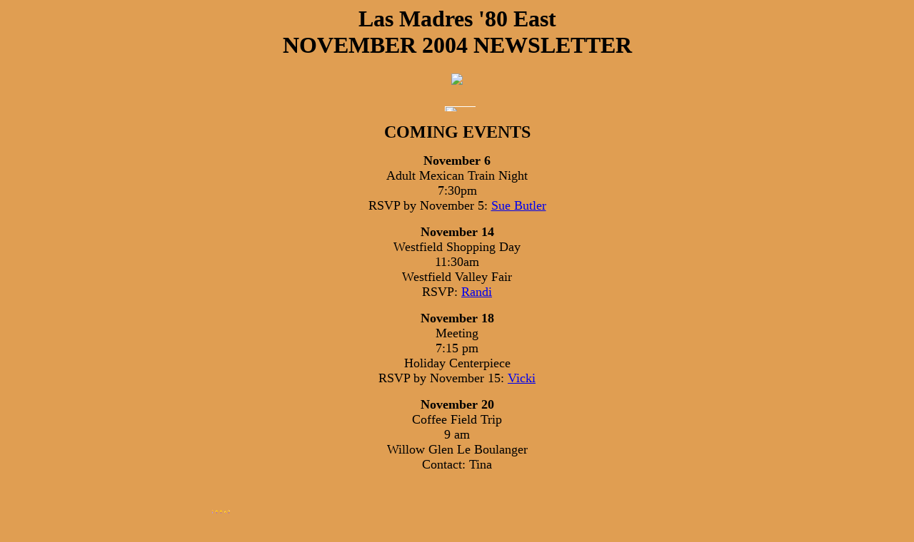

--- FILE ---
content_type: text/html
request_url: https://lasmadres80.net/LMNov2004.html
body_size: 3089
content:
<html><head>
<meta http-equiv="content-type" content="text/html; charset=ISO-8859-1">  

  <meta name="GENERATOR" content="Adobe PageMill 3.0 Mac">
  <title>LMNov2004</title>
</head><body bgcolor="#e09e52">
<!-- following code added by server. PLEASE REMOVE -->
<!-- preceding code added by server. PLEASE REMOVE -->

<h1><center><font face="Comic Sans MS">Las Madres '80 East<br>
NOVEMBER 2004 NEWSLETTER</font></center></h1>

<h1><center><font color="#ff00ff" face="Capitals"><img src="LMNov2004_files/tgbanner.html" align="BOTTOM" border="0"></font></center></h1>

<p></p><center><font size="+1"><embed src="LMNov2004_files/tggive_thanks1.html" autostart="TRUE" controls="SMALLCONSOLE" align="BOTTOM" height="15" width="51">
</font></center><p></p>

<p></p><center><b><font face="Comic Sans MS" size="+2">COMING EVENTS</font></b></center><p></p>

<p></p><center><b><font face="Comic Sans MS" size="+1">November 6</font></b><font face="Comic Sans MS" size="+1"><br>
Adult Mexican Train Night<br>
7:30pm<br>
RSVP by November 5: <a href="mailto:jibutler@pacbell.net">Sue Butler</a></font></center><p></p>

<p></p><center><b><font face="Comic Sans MS" size="+1">November 14</font></b><font face="Comic Sans MS" size="+1"><br>
Westfield Shopping Day<br>
11:30am<br>
Westfield Valley Fair<br>
RSVP: <a href="mailto:penguin9@aol.com">Randi</a></font></center><p></p>

<p></p><center><b><font face="Comic Sans MS" size="+1">November 18</font></b><font face="Comic Sans MS" size="+1"><br>
Meeting<br>
7:15 pm<br>
Holiday Centerpiece<br>
RSVP by November 15: <a href="mailto:vrasmussen@aol.com">Vicki</a></font></center><p></p>

<p></p><center><b><font face="Comic Sans MS" size="+1">November 20</font></b><font face="Comic Sans MS" size="+1"><br>
Coffee Field Trip<br>
9 am<br>
Willow Glen Le Boulanger<br>
Contact: Tina</font></center><p></p>

<p></p><center>&nbsp;</center><p></p>

<p><b><font face="Comic Sans MS" size="+2">NOVEMBER BIRTHDAYS</font></b><font face="Comic Sans MS"><img src="LMNov2004_files/cakesm.gif" naturalsizeflag="3" align="BOTTOM" border="0" height="27" width="32"><br>
</font><font face="Comic Sans MS" size="+1">4th Wanda Tsafos<br>
15th Sara Hennig (Happy 25th)<br>
Phillip Martinez (Happy 25th!)<br>
16th Jeff Hennig (Happy 23rd!)<br>
22nd Dejah Katz (Happy 21st!)<br>
24th Jim Brooks-Schulke<br>
Bill Rasmussen<br>
26th Doris Katz<br>
27th Sue Butler<br>
28th Erin Grady (Happy 25th!)</font></p>

<p><font face="Comic Sans MS"><br>
</font></p>

<p></p><center><b><font face="Comic Sans MS" size="+2">NOVEMBER MEETING</font><font face="Comic Sans MS" size="+1"><br>
When: Thursday, November 18, 7:15 pm<br>
Where: Vicki's House<br>
What: Holiday Centerpiece<br>
RSVP by November 15: </font></b><font face="Comic Sans MS" size="+1"><a href="mailto:vrasmussen@aol.com">Vicki</a></font></center><p></p>

<p><font face="Comic Sans MS" size="+1">On November 18, Vicki will be
demonstrating/teaching those interested in how to create a very simple,
small evergreen table arrangement you can use for both Thanksgiving and
Christmas. The arrangement will contain cedar, fir and pittosporum
greens with a candle in the center.
You will need to bring a pair of clippers or a sharp paring knife and
Vicki will procure all the other supplies needed. The cost should be
around $5-10. It is imperative that you RSVP by November 15 so Vicki
can get enough stuff.
Vicki will provide soup and bread, so plan on coming for dinner. If you
would prefer sweets or snacks, please bring something.<br>
</font></p>

<p><b><font face="Comic Sans MS" size="+2">Adult Game Night<br>
</font></b><font face="Comic Sans MS" size="+1">The Butlers are
going to have a game night at their house on November 6th in lieu
of bowling. Mexican train is the name of the game, and socializing
is the main objective. Be there, by 7:30, or be square. Soft drinks
will be provided BYOB. Please bring either a dessert or munchies
to share.</font></p>

<p><b><font face="Comic Sans MS" size="+2">Westfield Shopping
Day<br>
</font></b><font face="Comic Sans MS" size="+1">This year the
Westfield Shopping is a day long event on Nov. 14th from 11am
to 7pm. &nbsp;&nbsp;Why don't we go and meet for lunch this year
at Cheesecake Factory at 11:30am and then we can shop. &nbsp;&nbsp;It
is $5 for the shopping pass which is a donation to Westmont's
CSF. Remember there are discounts at all the stores and lots of
prizes and free stuff. Let me know if you want one and I will
save one for you as there are a limited number. Also RSVP for
the lunch. &nbsp;&nbsp;<a href="mailto:penguin9@aol.com">Randi</a>
:-)<br>
</font></p>

<p><b><font face="Comic Sans MS" size="+2">BOO!! HISS!!&nbsp;
<br>
</font></b><font face="Comic Sans MS" size="+1">I am in a melodrama
with my fellow teachers at Westmont called, "Lily, the Felon's
Daughter."&nbsp; I am the felon(male) and have a pretty big part with a
song.&nbsp; If you would like to go, the dates are Dec. 2,3 and
4th.&nbsp; I am not sure of the price yet but it should be reasonable
and the profits go to Westmont's Drama and Speech and Debate
programs.&nbsp; So... grab some friends, get dinner, and then come boo
the villain and cheer for the hero.&nbsp; Thanks!&nbsp; Randi&nbsp; :-)
</font></p>


<p><b><font face="Comic Sans MS" size="+2">Saturday Coffee Clatches
Continue</font></b><font face="Comic Sans MS" size="+1"><img src="LMNov2004_files/coffee.gif" naturalsizeflag="3" align="BOTTOM" border="0" height="32" width="32"><br>
Meet your Las Madres friends for some coffee and conversation
at the Starbuck's at White and Aborn on Saturday mornings at 9am.
Every third Saturday is a field trip. This month we'll meet at
the Le Boulanger in Willow Glen then take a leisurely stroll around
the area.</font></p>

<p>&nbsp;</p>

<p><b><font face="Comic Sans MS" size="+2">e-MAIL TIDBIT<br>
</font><font face="Comic Sans MS" size="+1">Two new elements added
to the Periodic Table of the Elements:<br>
</font></b><i><font face="Comic Sans MS">1. Element Name: WOMANIUM</font></i><font face="Comic Sans MS"><br>
   Symbol: WO<br>
   Atomic Weight: (Don't even go there)<br>
<i>Physical Properties</i>: Generally soft and round in form.
Boils at nothing and may freeze at any time. Melts when treated
properly. Very bitter if not used well.<br>
<i>Chemical Properties</i>: Very active. Highly unstable. Possesses
strong affinity with gold, silver, platinum and precious stones.
Violent when left alone. Able to absorb great amounts of exotic
food. Turns slightly green when placed next to a better specimen.<br>
<i>Usage</i>: Highly ornamental. An extremely good catalyst for
dispersion of wealth. Probably the most powerful income-reducing
agent known.<br>
<i>Caution</i>: Highly explosive in inexperienced hands.<br>
***************<br>
<i>2. Element Name: MANIUM</i><br>
   Symbol: XY<br>
   Atomic Weight: (180 +/- 50)<br>
<i>Physical Properties</i>: Solid at room temperature, but gets
bent out of shape easily. Fairly dense and sometimes flaky. Difficult
to find a pure sample. Due to rust, aging samples are unable to
create electricity.<br>
<i>Chemical Properties</i>: Attempts to bond with any WO any chance
it can get. Also tends to form strong bonds with itself. Becomes
explosive when mixed with KD (Element: CHILDIUM) for prolonged
periods of time. Neutralize by saturating with alcohol.<br>
<i>Usage:</i> None known. Possibly good methane source. Good samples
are able to produce large quantities on command.<br>
<i>Caution</i>: In the absence of WO, this element rapidly decomposes
and begins to smell.<br>
</font></p>

<p></p><center>&nbsp;</center><p></p>

<p></p><center><b><font face="Comic Sans MS" size="+2">NOVEMBER WEB
SITE<br>
</font></b><font face="Comic Sans MS" size="+1"><a href="http://www.thestatenislandboys.com/U_thrill_me/index.htm">http://www.thestatenislandboys.com/U_thrill_me/index.htm</a></font><br>
<b><font face="Comic Sans MS" size="+1">Do You Remember?</font></b></center><p></p>

<p><font face="Comic Sans MS" size="+1"><br>
</font><b><font face="Comic Sans MS" size="+2">CLUB OFFICERS</font></b></p>

<p><b><font face="Comic Sans MS" size="+1">Co-Presidents</font></b><font face="Comic Sans MS" size="+1"> - Robin Nevoli &amp; Cathy Hennig<br>
<b>Treasurer</b> - Vicki Rasmussen <br>
<b>Newsletter &amp; Webmaster</b> - Ginny Gomez<br>
<b>Coffee Coordinator</b> - Tina Cuneo, <b>Coffee Advisor</b>
- Randi Heinrichsen<br>
<b>Executive Committee</b> - Randi Heinrichsen, Joan Wilson and
Sally Brooks-Schulke</font>

<!-- text below generated by server. PLEASE REMOVE --><script language="JavaScript" src="LMNov2004_files/mc.js"></script><script language="JavaScript" src="LMNov2004_files/geov2_001.js"></script><script language="javascript">geovisit();</script><img style="display: none;" src="LMNov2004_files/visit.gif" border="0">
<noscript><img src="http://visit.geocities.yahoo.com/visit.gif?us1255738768" alt="setstats" border="0" width="1" height="1"></noscript>
<img src="LMNov2004_files/serv.gif" alt="1" height="1" width="1">
</p></body></html>

--- FILE ---
content_type: text/html
request_url: https://lasmadres80.net/LMNov2004_files/tggive_thanks1.html
body_size: 1025
content:
<!doctype html public "-//W3C//DTD HTML 4.01//EN" "http://www.w3.org/TR/html4/strict.dtd">
<html><head><title>Yahoo! - 503 Service Temporarily Unavailable</title><style>
/* nn4 hide */ 
/*/*/
body {font:small/1.2em arial,helvetica,clean,sans-serif;font:x-small;text-align:center;}table {font-size:inherit;font:x-small;}
html>body {font:83%/1.2em arial,helvetica,clean,sans-serif;}input {font-size:100%;vertical-align:middle;}p, form {margin:0;padding:0;}
p {padding-bottom:6px;margin-bottom:10px;}#doc {width:48.5em;margin:0 auto;border:1px solid #fff;text-align:center;}#ygma {text-align:right;margin-bottom:53px}
#ygma img {float:left;}#ygma div {border-bottom:1px solid #ccc;padding-bottom:8px;margin-left:152px;}#bd {clear:both;text-align:left;width:75%;margin:0 auto 20px;}
h1 {font-size:135%;text-align:center;margin:0 0 15px;}legend {display:none;}fieldset {border:0 solid #fff;padding:.8em 0 .8em 4.5em;}
form {position:relative;background:#eee;margin-bottom:15px;border:1px solid #ccc;border-width:1px 0;}
#s1p {width:15em;margin-right:.1em;}
form span {position:absolute;left:70%;top:.8em;}form a {font:78%/1.2em arial;display:block;padding-left:.8em;white-space:nowrap;background: url(http://us.i1.yimg.com/us.yimg.com/i/s/bullet.gif) no-repeat left center;} 
form .sep {display:none;}.more {text-align:center;}#ft {padding-top:10px;border-top:1px solid #999;}#ft p {text-align:center;font:78% arial;}
/* end nn4 hide */
</style></head>
<body><div id="doc">
<div id="ygma"><a href="http://us.rd.yahoo.com/503/*http://www.yahoo.com"><img
src=http://us.i1.yimg.com/us.yimg.com/i/yahoo.gif
width=147 height=31 border=0 alt="Yahoo!"></a><div><a
href="http://us.rd.yahoo.com/503/*http://www.yahoo.com">Yahoo!</a>
 - <a href="http://us.rd.yahoo.com/503/*http://help.yahoo.com">Help</a></div></div>
<div id="bd"><h1>Sorry, Service Temporarily Unavailable.</h1>
The server is temporarily unable to service your
request due to maintenance downtime or capacity
problems. Please try again later.
<P>Additionally, a 503 Service Temporarily Unavailable
error was encountered while trying to use an ErrorDocument to handle the request.
<p>Please check the URL for proper spelling and capitalization. If
you're having trouble locating a destination on Yahoo!, try visiting the
<strong><a
href="http://us.rd.yahoo.com/503/*http://www.yahoo.com">Yahoo! home
page</a></strong> or look through a list of <strong><a
href="http://us.rd.yahoo.com/503/*http://docs.yahoo.com/docs/family/more/">Yahoo!'s
online services</a></strong>. Also, you may find what you're looking for
if you try searching below.</p>
<form name="s1" action="http://us.rd.yahoo.com/503/*-http://search.yahoo.com/search"><fieldset>
<legend><label for="s1p">Search the Web</label></legend>
<input type="text" size=30 name="p" id="s1p" title="enter search terms here">
<input type="submit" value="Search">
<span><a href="http://us.rd.yahoo.com/503/*http://search.yahoo.com/search/options?p=">advanced search</a> <span class=sep>|</span> <a href="http://us.rd.yahoo.com/503/*http://buzz.yahoo.com">most popular</a></span>
</fieldset></form>
<p class="more">Please try <strong><a
href="http://us.rd.yahoo.com/503/*http://help.yahoo.com">Yahoo!
Help Central</a></strong> if you need more assistance.</p>
</div><div id="ft"><p>Copyright &copy; 2009 Yahoo! Inc.
All rights reserved. <a
href="http://us.rd.yahoo.com/503/*http://privacy.yahoo.com">Privacy
Policy</a> - <a
href="http://us.rd.yahoo.com/503/*http://docs.yahoo.com/info/terms/">Terms
of Service</a></p></div>
</div></body></html>


--- FILE ---
content_type: application/javascript
request_url: https://lasmadres80.net/LMNov2004_files/mc.js
body_size: -118
content:
var ap = window.navigator.appVersion.toLowerCase();
var i = ap.indexOf("msie");
if (ap.indexOf("windows") >= 0 && i >= 0 && ((i + 5) < ap.length)) {
  var v = ap.charAt(i + 5);
  if (v >= 5 ) {
    document.write('<scr' + 'ipt src="http://us.i1.yimg.com/us.yimg.com/i/mc/mc1.js"></scr' + 'ipt>');
    document.write('<scr' + 'ipt src="http://us.i1.yimg.com/us.yimg.com/i/mc/mc2.js"></scr' + 'ipt>');
  }
}

